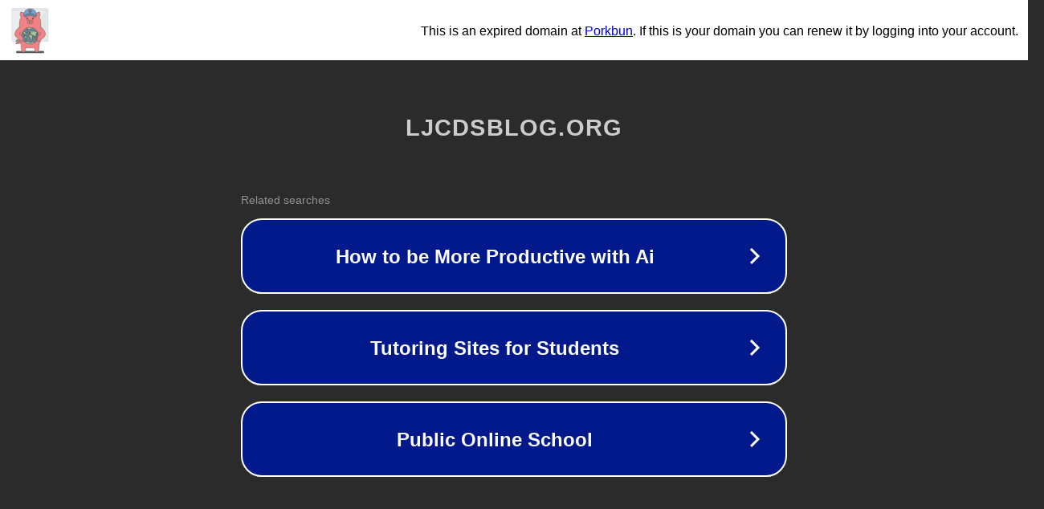

--- FILE ---
content_type: text/html; charset=utf-8
request_url: https://ljcdsblog.org/2018/09/17/raising-independent-children/
body_size: 1094
content:
<!doctype html>
<html data-adblockkey="MFwwDQYJKoZIhvcNAQEBBQADSwAwSAJBANDrp2lz7AOmADaN8tA50LsWcjLFyQFcb/P2Txc58oYOeILb3vBw7J6f4pamkAQVSQuqYsKx3YzdUHCvbVZvFUsCAwEAAQ==_u/tZpO/DA+XcY6Cj3ghhYleP3oWbzoQCvBR6bKmCw4aBXJivjcdXtz8xcuw90p+JRoIPRPMs1iBazLeWsPRDig==" lang="en" style="background: #2B2B2B;">
<head>
    <meta charset="utf-8">
    <meta name="viewport" content="width=device-width, initial-scale=1">
    <link rel="icon" href="[data-uri]">
    <link rel="preconnect" href="https://www.google.com" crossorigin>
</head>
<body>
<div id="target" style="opacity: 0"></div>
<script>window.park = "[base64]";</script>
<script src="/bjfRKJBtR.js"></script>
</body>
</html>
